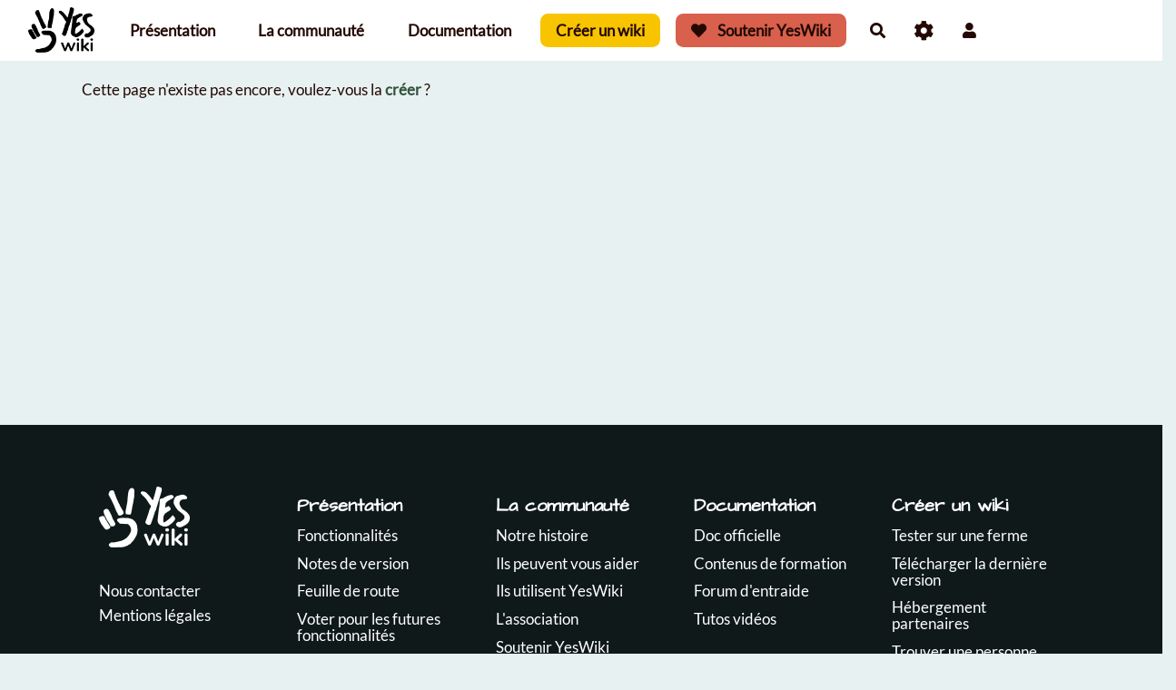

--- FILE ---
content_type: text/css
request_url: https://yeswiki.net/custom/css-presets/YW-jaune.css?v=4.5.4
body_size: 2451
content:
:root {
  --primary-color: #32533d;
  --secondary-color-1: #0f191a;
  --secondary-color-2: #f8c400;
  --neutral-color: #230903;
  --neutral-soft-color: #87898e;
  --neutral-light-color: #e8f1f2;
  --main-text-fontsize: 17px;
  --main-text-fontfamily: 'Lato', sans-serif;
  --main-title-fontfamily: 'Architects Daughter', sans-serif;
}


@font-face {
  font-family: 'Lato';
  font-style: normal;
  font-weight: 400;
  src: local(''),
        url('../../custom/fonts/lato/lato-normal-400-.woff2') format('woff2'),
        url('../../custom/fonts/lato/lato-normal-400-.woff') format('woff'),
        url('../../custom/fonts/lato/lato-normal-400-.ttf') format('truetype');
  unicode-range: U+0100-02AF, U+0304, U+0308, U+0329, U+1E00-1E9F, U+1EF2-1EFF, U+2020, U+20A0-20AB, U+20AD-20C0, U+2113, U+2C60-2C7F, U+A720-A7FF;
}
/* latin */
@font-face {
  font-family: 'Lato';
  font-style: normal;
  font-weight: 400;
  src: local(''),
        url('../../custom/fonts/lato/lato-normal-400-latin.woff2') format('woff2');
  unicode-range: U+0000-00FF, U+0131, U+0152-0153, U+02BB-02BC, U+02C6, U+02DA, U+02DC, U+0304, U+0308, U+0329, U+2000-206F, U+2074, U+20AC, U+2122, U+2191, U+2193, U+2212, U+2215, U+FEFF, U+FFFD;
}
/* latin-ext */
@font-face {
  font-family: 'Lato';
  font-style: normal;
  font-weight: 400;
  src: local(''),
        url('../../custom/fonts/lato/lato-normal-400-latin-ext.woff2') format('woff2');
  unicode-range: U+0100-02AF, U+0304, U+0308, U+0329, U+1E00-1E9F, U+1EF2-1EFF, U+2020, U+20A0-20AB, U+20AD-20C0, U+2113, U+2C60-2C7F, U+A720-A7FF;
}

@font-face {
  font-family: 'Architects Daughter';
  font-style: normal;
  font-weight: 400;
  src: local(''),
        url('../../custom/fonts/architects-daughter/architects-daughter-normal-400-.woff2') format('woff2'),
        url('../../custom/fonts/architects-daughter/architects-daughter-normal-400-.woff') format('woff'),
        url('../../custom/fonts/architects-daughter/architects-daughter-normal-400-.ttf') format('truetype');
  unicode-range: U+0000-00FF, U+0131, U+0152-0153, U+02BB-02BC, U+02C6, U+02DA, U+02DC, U+0304, U+0308, U+0329, U+2000-206F, U+2074, U+20AC, U+2122, U+2191, U+2193, U+2212, U+2215, U+FEFF, U+FFFD;
}
/* latin */
@font-face {
  font-family: 'Architects Daughter';
  font-style: normal;
  font-weight: 400;
  src: local(''),
        url('../../custom/fonts/architects-daughter/architects-daughter-normal-400-latin.woff2') format('woff2');
  unicode-range: U+0000-00FF, U+0131, U+0152-0153, U+02BB-02BC, U+02C6, U+02DA, U+02DC, U+0304, U+0308, U+0329, U+2000-206F, U+2074, U+20AC, U+2122, U+2191, U+2193, U+2212, U+2215, U+FEFF, U+FFFD;
}


--- FILE ---
content_type: text/css;charset=UTF-8
request_url: https://yeswiki.net/?PageCss/css
body_size: 2875
content:
:root { 
--main-bg-color:var(--neutral-light-color);
/* couleur des titres */
 --title-h1-color:var(--neutral-color); 
 --title-h2-color:var(--primary-color); 
 --title-h3-color:var(--secondary-color-1); 
 --title-h4-color:var(--neutral-color); 
/* couleur de fond du pied de page */
 --footer-bg-color: var(--secondary-color-1); 

--footer-text-color: var(--neutral-light-color);

--footer-title-color: var(--neutral-light-color);
} 

h2::after {
        content: '';
        width: 60px;
        border-bottom: 4px solid var(--primary-color);
        display: block;
        padding-top: .2em;
}
.white h3 {  color: var(--secondary-color-2) !important;}

.titre_type_fiche{display:none;}

.BAZ_fiche_titre::after {content:none;}

/* Custom card pour page fonctionnalités */
.style-square .bazar-card {
  align-items: center;
  background-color: var(--secondary-color-2);
  box-shadow: rgba(0, 0, 0, 0.12) 0px 1px 3px, rgba(0, 0, 0, 0.24) 0px 1px 2px;
  min-height: 180px;
}
.bazar-cards-container.nbcol-5.style-square .bazar-card .visual-area, .bazar-cards-container.nbcol-6.style-square .bazar-card .visual-area, .bazar-cards-container.nbcol-7.style-square .bazar-card .visual-area, .bazar-cards-container.nbcol-8.style-square .bazar-card .visual-area {
  height: 100px;
  width: 100px;
   padding:.5em;}
.style-square .bazar-card .content {
  background-color: transparent;
  }
  .bazar-card .title-area {
  color: black;
  text-align: center;
  font-family: var(--main-text-fontfamily);
}
.bazar-card .visual-area.placeholder {
  background-image: none;
  background-color: transparent;}

.style-vertical .bazar-card {
  padding: 2rem;
  border-radius: 0;
  justify-content: space-between;
  border: 2px solid var(--neutral-color);
  background-color: transparent;
}
.style-vertical .bazar-card:hover {
background-color:#cbdfe2;
}

/* réglages contraste */
a.btn-secondary-2, #yw-topnav .btn.btn-secondary-2 a, .navbar-default .navbar-nav > li > a.btn {color: var(--neutral-color)!important;}
.label-secondary-2 {
  background-color: var(--secondary-color-2);
  color: var(--primary-color);
}

.shadow{box-shadow: rgba(0, 0, 0, 0.12) 0px 1px 3px, rgba(0, 0, 0, 0.24) 0px 1px 2px;}
.yeswiki-iframe-body{background-color:white!important;min-height: 100vh;}



.footerpage li {
  list-style: none;
  line-height: 1.1em;
  margin: .75em 0;
}
.footer-section ul {
  margin:0;
  padding:0;
}
.footer-section a {
  font-weight:normal;
}
html {overflow-x:hidden;}
#yw-topnav .logo {
  width: 90px;
}
.logo-yw-footer {
max-width:100px
}

@media screen and (max-width: 800px) {
#yw-topnav .navbar-brand img {
  max-height: 50px;
  width: auto;
  margin: 0;
  height: auto;
  padding: 5px;
}
}

@media screen and (max-width: 990px) {
  .footer-section {
    text-align: center;
  }
  .footer-section .row > div {
    margin-bottom:3em;
  }
}

.style-vertical .bazar-card .visual-area {
  border-bottom: none;
}

--- FILE ---
content_type: application/javascript
request_url: https://yeswiki.net/tools/bazar/presentation/javascripts/form-edit-template/fields/commons/attributes.js
body_size: 3156
content:
// groupsList and formAndListIds are defined in forms_form.twig

// When user add manuall via wikiCode a list or a formId that does not exist, keep the value
// so it can be added in the select option list
const _listAndFormUserValues = {}
$('#form-builder-text').val().trim().split('\n')
  .forEach((textField) => {
    const fieldValues = textField.split('***')
    if (fieldValues.length > 1) {
      const [field, value] = fieldValues
      if (['checkboxfiche', 'checkbox', 'liste', 'radio', 'listefiche', 'radiofiche'].includes(field)
        && value && value != ' ' && !(value in formAndListIds.forms) && !(value in formAndListIds.lists)) {
        _listAndFormUserValues[value] = value
      }
    }
  })
export const listAndFormUserValues = _listAndFormUserValues

// Some attributes configuration used in multiple fields
export const visibilityOptions = {
  ' * ': _t('EVERYONE'),
  ' + ': _t('IDENTIFIED_USERS'),
  ' % ': _t('BAZ_FORM_EDIT_OWNER_AND_ADMINS'),
  '@admins': _t('MEMBER_OF_GROUP', { groupName: 'admin' })
}

// create list of user groups
// groupsList variable is defined in forms_form.twig
const _formattedGroupList = []
groupsList.map((group) => {
  _formattedGroupList[`@${group}`] = _t('MEMBER_OF_GROUP', { groupName: group })
})
export const formattedGroupList = _formattedGroupList

export const aclsOptions = {
  ...visibilityOptions,
  ...{
    user:
    _t('BAZ_FORM_EDIT_USER')
  },
  ...formattedGroupList
}

export const aclsCommentOptions = {
  ...{ 'comments-closed': _t('BAZ_FORM_EDIT_COMMENTS_CLOSED') },
  ...Object.fromEntries(Object.entries(visibilityOptions).filter(([key]) => key != ' * ')),
  ...{ user: _t('BAZ_FORM_EDIT_USER') },
  ...formattedGroupList
}

export const readConf = {
  label: _t('BAZ_FORM_EDIT_CAN_BE_READ_BY'),
  options: { ...visibilityOptions, ...formattedGroupList },
  multiple: true
}

export const writeconf = {
  label: _t('BAZ_FORM_EDIT_CAN_BE_WRITTEN_BY'),
  options: { ...visibilityOptions, ...formattedGroupList },
  multiple: true
}

export const searchableConf = {
  label: _t('BAZ_FORM_EDIT_SEARCH_LABEL'),
  options: { '': _t('NO'), 1: _t('YES') }
}

export const semanticConf = {
  label: _t('BAZ_FORM_EDIT_SEMANTIC_LABEL'),
  value: '',
  placeholder: 'Ex: https://schema.org/name'
}

export const selectConf = {
  subtype2: {
    label: _t('BAZ_FORM_EDIT_SELECT_SUBTYPE2_LABEL'),
    options: {
      list: _t('BAZ_FORM_EDIT_SELECT_SUBTYPE2_LIST'),
      form: _t('BAZ_FORM_EDIT_SELECT_SUBTYPE2_FORM')
    }
  },
  listeOrFormId: {
    label: _t('BAZ_FORM_EDIT_SELECT_LIST_FORM_ID'),
    options: {
      ...{ '': '' },
      ...formAndListIds.lists,
      ...formAndListIds.forms,
      ...listAndFormUserValues
    }
  },
  defaultValue: {
    label: _t('BAZ_FORM_EDIT_SELECT_DEFAULT'),
    value: ''
  },
  hint: { label: _t('BAZ_FORM_EDIT_HELP'), value: '' },
  read: readConf,
  write: writeconf,
  semantic: semanticConf
}

// Mapping betwwen yes wiki syntax and FormBuilder json syntax
export const defaultMapping = {
  0: 'type',
  1: 'name',
  2: 'label',
  3: 'size',
  4: 'maxlength',
  5: 'value',
  6: 'pattern',
  7: 'subtype',
  8: 'required',
  9: 'searchable',
  10: 'hint',
  11: 'read',
  12: 'write',
  14: 'semantic',
  15: 'queries'
}

export const listsMapping = {
  ...defaultMapping,
  ...{ 1: 'listeOrFormId', 5: 'defaultValue', 6: 'name' }
}


--- FILE ---
content_type: application/javascript
request_url: https://yeswiki.net/tools/yunohost/javascripts/yunohost-user.js?v=4.5.4
body_size: 1624
content:
import renderHelper from '../../bazar/presentation/javascripts/form-edit-template/fields/commons/render-helper.js'
import { defaultMapping } from '../../bazar/presentation/javascripts/form-edit-template/fields/commons/attributes.js'

document.addEventListener("DOMContentLoaded", function() {
  window.formBuilderFields.yunohost_user = {
    field: {
      label: _t('Utilisateur Yunohost'),
      name: 'yunohost_user',
      attrs: { type: 'yunohost_user' },
      icon: '<i class="fas fa-user"></i>'
    },
    attributes: {
      name_field: { label: _t('BAZ_FORM_EDIT_USERS_WIKINI_NAME_FIELD_LABEL'), value: 'bf_titre' },
      email_field: {
        label: _t('BAZ_FORM_EDIT_USERS_WIKINI_EMAIL_FIELD_LABEL'),
        value: 'bf_mail'
      },
      // mailing_list: {
      //   label: "Inscrite à une liste de diffusion"
      // },
      autoupdate_email: {
        label: _t('BAZ_FORM_EDIT_USERS_WIKINI_AUTOUPDATE_MAIL'),
        options: { 0: _t('NO'), 1: _t('YES') }
      },
      auto_add_to_group: {
        label: _t('BAZ_FORM_EDIT_ADD_TO_GROUP_LABEL'),
        value: '',
        placeholder: _t('BAZ_FORM_EDIT_ADD_TO_GROUP_DESCRIPTION'),
        description: _t('BAZ_FORM_EDIT_ADD_TO_GROUP_DESCRIPTION')
      }
    },
    advancedAttributes: ['autoupdate_email', 'auto_add_to_group'],
    // disabledAttributes: [],
    attributesMapping: {
      ...defaultMapping,
      ...{
        0: 'type',
        1: 'name_field',
        2: 'email_field',
        5: '', /* 5:"mailing_list", */
        6: 'auto_add_to_group',
        8: '',
        9: 'autoupdate_email'
      }
    },
    renderInput(field) {
      return {
        field: '',
        onRender() {
          renderHelper.defineLabelHintForGroup(field, 'auto_add_to_group', _t('BAZ_FORM_EDIT_ADD_TO_GROUP_HELP'))
        }
      }
    }
  }
})


--- FILE ---
content_type: application/javascript
request_url: https://yeswiki.net/tools/bazar/presentation/javascripts/form-edit-template/fields/commons/render-helper.js
body_size: 3095
content:
// function to render help for tabs and tabchange
export default {
  cache: {},
  holders: {},
  ids: {},
  formFields: {},
  getFormField(fieldId) {
    if (!this.formFields.hasOwnProperty(fieldId)) {
      const formField = $(`.field-${fieldId}`).closest('li.form-field')
      const newFormField = {}
      newFormField[fieldId] = (formField.length == 0) ? false : formField
      this.formFields = { ...this.formFields, ...newFormField }
    }
    return this.formFields[fieldId]
  },
  getFormGroup(field, formGroupName) {
    const holder = this.getHolder(field)
    if (holder) {
      const formGroup = holder.find(`.${formGroupName}-wrap`)
      if (typeof formGroup !== undefined && formGroup.length > 0) {
        return formGroup
      }
    }
    return null
  },
  getHolder(field) {
    const fieldId = field.id
    if (!this.holders.hasOwnProperty(fieldId)) {
      const formField = this.getFormField(fieldId)
      const newHolder = {}
      const newId = {}
      let id = false
      if (formField) {
        id = $(formField).attr('id')
        const anchor = $(`#${id}-holder`)
        if (typeof anchor === 'undefined'
              || anchor.length == 0) {
          newHolder[fieldId] = false
          newId[fieldId] = false
        } else {
          newHolder[fieldId] = anchor.first()
          newId[fieldId] = id
        }
      } else {
        newHolder[fieldId] = false
        newId[fieldId] = false
      }
      this.holders = { ...this.holders, ...newHolder }
      this.ids = { ...this.ids, ...newId }
    }
    return this.holders[fieldId]
  },
  getId(field) {
    const fieldId = field.id
    if (!this.ids.hasOwnProperty(fieldId)) {
      this.getHolder(field)
    }
    return this.ids[fieldId]
  },
  initializeField(field) {
    if (!field.hasClass('initialized')
      || field.data('savedId') != field.prop('id')) {
      field.addClass('initialized')
      field.data('savedId', field.prop('id'))
      field.find('.initialized').each(function() {
        $(this).removeClass('initialized')
      })
    }
  },
  prependHint(field, message) {
    const holder = this.getHolder(field)
    if (holder) {
      if (!holder.hasClass('hint-already-defined')) {
        const formElements = holder.find('.form-elements').first()
        const helpMsg = $('<div/>')
          .addClass('custom-hint')
          .append(message)
        formElements.prepend(helpMsg)
        holder.addClass('hint-already-defined')
      }
    }
  },
  prependHTMLBeforeGroup(field, formGroupName, html) {
    const formGroup = this.getFormGroup(field, formGroupName)
    if (formGroup !== null) {
      if (!formGroup.hasClass('prepended-html-already-defined')) {
        formGroup.before(html)
        formGroup.addClass('prepended-html-already-defined')
      }
    }
  },
  defineLabelHintForGroup(field, formGroupName, message) {
    const formGroup = this.getFormGroup(field, formGroupName)
    if (formGroup !== null) {
      const label = formGroup.find('label').first()
      if (!label.hasClass('label-hint-already-defined')) {
        label.append(' ')
        label.append($('<i/>')
          .addClass('fa fa-question-circle')
          .attr('title', message)
          .tooltip())
        label.addClass('label-hint-already-defined')
      }
    }
  }
}
